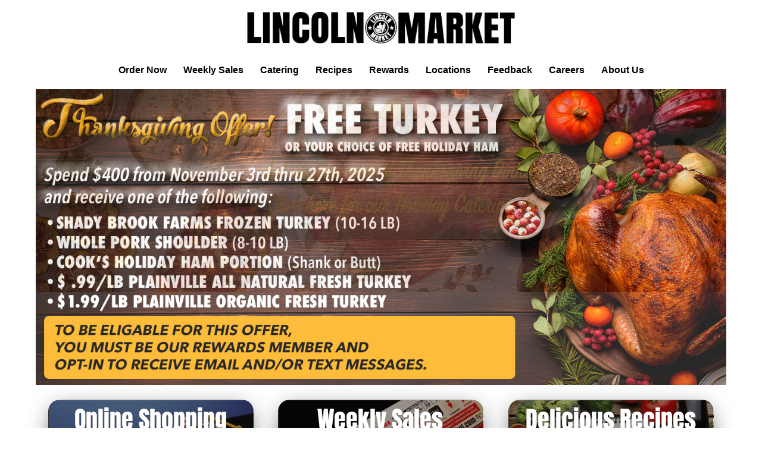

--- FILE ---
content_type: text/html; charset=UTF-8
request_url: https://www.lincolnmarket.com/
body_size: 12871
content:
<!DOCTYPE html>
<!--[if IE 7]>
<html class="ie ie7" lang="en-US">
<![endif]-->
<!--[if IE 8]>
<html class="ie ie8" lang="en-US">
<![endif]-->
<!--[if !(IE 7) & !(IE 8)]><!-->
<html lang="en-US">
<!--<![endif]-->
    <head>
        <meta charset="UTF-8" />
                <!-- Google tag (gtag.js) -->
<script async src="https://www.googletagmanager.com/gtag/js?id=G-R9MWE3JMEV"></script>
<script>
    window.dataLayer = window.dataLayer || [];
    function gtag() {
        dataLayer.push(arguments);
    }
    gtag('js', new Date());

    gtag('config', 'G-R9MWE3JMEV', { 'groups': 'default,aggregate' });
            gtag('config', 'G-BVS2S4YPL7', { 'groups': 'default,web' });
            </script>
<!-- End Google tag (gtag.js) -->        <!-- Standard META -->
                    <meta name="viewport" content="width=device-width, initial-scale=1" />
                        <meta name="description" content="Welcome to Lincoln Market. Proudly Serving Prospect Lefferts Gardens, Bed-Stuyvesant, Crown Heights, 
Harlem and Astoria neighborhoods of New York City. Thank you for shopping local.
" />
                <title>Lincoln Market | Thank You for Shopping Local</title>
                <link rel="profile" href="https://gmpg.org/xfn/11" />

        
        
<script type='text/javascript'>
  var googletag = googletag || {};
  googletag.cmd = googletag.cmd || [];
  (function() {
    var gads = document.createElement('script');
    gads.async = true;
    gads.type = 'text/javascript';
    gads.class = 'optanon-category-C0004';
    var useSSL = 'https:' == document.location.protocol;
    gads.src = (useSSL ? 'https:' : 'http:') +
      '//securepubads.g.doubleclick.net/tag/js/gpt.js';
    var node = document.getElementsByTagName('script')[0];
    node.parentNode.insertBefore(gads, node);
  })();
</script>

<script type='text/javascript'>
    googletag.cmd.push(function() {
        var mapping1 = googletag.sizeMapping().
            //addSize([0, 0], [300, 250]).
            addSize([0, 0], [300, 100]).
            addSize([825, 90], [728, 90]).
            
            build();
        
        /*var mapping2 = googletag.sizeMapping().
            addSize([0, 0], []).
            addSize([1078, 90], [160, 600]).
            build();*/

        var mapping3 = googletag.sizeMapping().
            addSize([0, 0], [300, 250]).
            addSize([825, 90], [728, 90]).
            
//            
            build();

        var mapping4 = googletag.sizeMapping().
            addSize([0, 0], [300, 250]).
            addSize([825, 90], [728, 90]).
            addSize([1050, 185], [1016, 185]).
//            
            build();
            
        googletag.defineSlot('/160266621/lincoln-market', [[300, 100], [728, 90]], 'div-gpt-ad-leaderboard-1').
            defineSizeMapping(mapping1).
            setTargeting("page", "weeklyad").
            addService(googletag.pubads());
                                    
        /*googletag.defineSlot('/160266621/lincoln-market', [[160, 600]], 'div-gpt-ad-skyscraper-1').
            defineSizeMapping(mapping2).
            addService(googletag.pubads());
        */    
        googletag.defineSlot('/160266621/lincoln-market', [[300, 250], [728, 90]], 'div-gpt-ad-footer-1').
            defineSizeMapping(mapping3).
            setTargeting("page", "weeklyad").
            addService(googletag.pubads());

        googletag.defineSlot('/160266621/lincoln-market', [[300, 250], [728, 90], [1016, 185]], 'div-gpt-ad-homepage').
            defineSizeMapping(mapping4).
            setTargeting("page", "home").
            addService(googletag.pubads());
            
        googletag.enableServices();        
    });
</script>



<script type="text/javascript">
	var template_dir = '/wp-content/themes/shoptocook-responsive-lincoln-market/';
	var $jq;

	function addLoadEvent(func) {var oldonload = window.onload; if (typeof window.onload != 'function') {window.onload = func;} else {window.onload = function() {if (oldonload) {oldonload();} func();}}}

    addLoadEvent(function() {$jq = jQuery.noConflict();});
</script>



        <!-- Facebook META -->
        <meta property="og:site_name" content="Lincoln Market" /><meta property="og:url" content="https://www.lincolnmarket.com/" /><meta property="og:title" content="Lincoln Market | Thank You for Shopping Local" /><meta property="og:image" content="https://www.lincolnmarket.com/wp-content/themes/shoptocook-responsive-lincoln-market-2/images/facebook-logo.png" /><meta property="og:description" content="Welcome to Lincoln Market. Proudly Serving Prospect Lefferts Gardens, Bed-Stuyvesant, Crown Heights, 
Harlem and Astoria neighborhoods of New York City. Thank you for shopping local.
" /><meta property="og:type" content="website" />
        <!--[if lt IE 9]>
        <script src="https://www.lincolnmarket.com/wp-content/themes/shoptocook-responsive/js/html5.js"></script>
        <![endif]-->
        <script>
            document.documentElement.className =
                    document.documentElement.className.replace("no-js", "js");
        </script>
        <meta name='robots' content='max-image-preview:large' />
	<style>img:is([sizes="auto" i], [sizes^="auto," i]) { contain-intrinsic-size: 3000px 1500px }</style>
	<link rel='dns-prefetch' href='//kit.fontawesome.com' />
<link rel='dns-prefetch' href='//fonts.googleapis.com' />
<link rel='dns-prefetch' href='//use.typekit.net' />
<link rel="alternate" type="application/rss+xml" title="Lincoln Market &raquo; Feed" href="https://www.lincolnmarket.com/feed/" />
<link rel="alternate" type="application/rss+xml" title="Lincoln Market &raquo; Comments Feed" href="https://www.lincolnmarket.com/comments/feed/" />
<script>
window._wpemojiSettings = {"baseUrl":"https:\/\/s.w.org\/images\/core\/emoji\/16.0.1\/72x72\/","ext":".png","svgUrl":"https:\/\/s.w.org\/images\/core\/emoji\/16.0.1\/svg\/","svgExt":".svg","source":{"concatemoji":"https:\/\/www.lincolnmarket.com\/wp-includes\/js\/wp-emoji-release.min.js?ver=6.8.3"}};
/*! This file is auto-generated */
!function(s,n){var o,i,e;function c(e){try{var t={supportTests:e,timestamp:(new Date).valueOf()};sessionStorage.setItem(o,JSON.stringify(t))}catch(e){}}function p(e,t,n){e.clearRect(0,0,e.canvas.width,e.canvas.height),e.fillText(t,0,0);var t=new Uint32Array(e.getImageData(0,0,e.canvas.width,e.canvas.height).data),a=(e.clearRect(0,0,e.canvas.width,e.canvas.height),e.fillText(n,0,0),new Uint32Array(e.getImageData(0,0,e.canvas.width,e.canvas.height).data));return t.every(function(e,t){return e===a[t]})}function u(e,t){e.clearRect(0,0,e.canvas.width,e.canvas.height),e.fillText(t,0,0);for(var n=e.getImageData(16,16,1,1),a=0;a<n.data.length;a++)if(0!==n.data[a])return!1;return!0}function f(e,t,n,a){switch(t){case"flag":return n(e,"\ud83c\udff3\ufe0f\u200d\u26a7\ufe0f","\ud83c\udff3\ufe0f\u200b\u26a7\ufe0f")?!1:!n(e,"\ud83c\udde8\ud83c\uddf6","\ud83c\udde8\u200b\ud83c\uddf6")&&!n(e,"\ud83c\udff4\udb40\udc67\udb40\udc62\udb40\udc65\udb40\udc6e\udb40\udc67\udb40\udc7f","\ud83c\udff4\u200b\udb40\udc67\u200b\udb40\udc62\u200b\udb40\udc65\u200b\udb40\udc6e\u200b\udb40\udc67\u200b\udb40\udc7f");case"emoji":return!a(e,"\ud83e\udedf")}return!1}function g(e,t,n,a){var r="undefined"!=typeof WorkerGlobalScope&&self instanceof WorkerGlobalScope?new OffscreenCanvas(300,150):s.createElement("canvas"),o=r.getContext("2d",{willReadFrequently:!0}),i=(o.textBaseline="top",o.font="600 32px Arial",{});return e.forEach(function(e){i[e]=t(o,e,n,a)}),i}function t(e){var t=s.createElement("script");t.src=e,t.defer=!0,s.head.appendChild(t)}"undefined"!=typeof Promise&&(o="wpEmojiSettingsSupports",i=["flag","emoji"],n.supports={everything:!0,everythingExceptFlag:!0},e=new Promise(function(e){s.addEventListener("DOMContentLoaded",e,{once:!0})}),new Promise(function(t){var n=function(){try{var e=JSON.parse(sessionStorage.getItem(o));if("object"==typeof e&&"number"==typeof e.timestamp&&(new Date).valueOf()<e.timestamp+604800&&"object"==typeof e.supportTests)return e.supportTests}catch(e){}return null}();if(!n){if("undefined"!=typeof Worker&&"undefined"!=typeof OffscreenCanvas&&"undefined"!=typeof URL&&URL.createObjectURL&&"undefined"!=typeof Blob)try{var e="postMessage("+g.toString()+"("+[JSON.stringify(i),f.toString(),p.toString(),u.toString()].join(",")+"));",a=new Blob([e],{type:"text/javascript"}),r=new Worker(URL.createObjectURL(a),{name:"wpTestEmojiSupports"});return void(r.onmessage=function(e){c(n=e.data),r.terminate(),t(n)})}catch(e){}c(n=g(i,f,p,u))}t(n)}).then(function(e){for(var t in e)n.supports[t]=e[t],n.supports.everything=n.supports.everything&&n.supports[t],"flag"!==t&&(n.supports.everythingExceptFlag=n.supports.everythingExceptFlag&&n.supports[t]);n.supports.everythingExceptFlag=n.supports.everythingExceptFlag&&!n.supports.flag,n.DOMReady=!1,n.readyCallback=function(){n.DOMReady=!0}}).then(function(){return e}).then(function(){var e;n.supports.everything||(n.readyCallback(),(e=n.source||{}).concatemoji?t(e.concatemoji):e.wpemoji&&e.twemoji&&(t(e.twemoji),t(e.wpemoji)))}))}((window,document),window._wpemojiSettings);
</script>
<link rel='stylesheet' id='style.mangific-popup-css' href='https://www.lincolnmarket.com/stc/plugins/magnific-popup/magnific-popup.css?ver=6.8.3' media='all' />
<link rel='stylesheet' id='style.stc-popup-css' href='https://www.lincolnmarket.com/stc/plugins/magnific-popup/stc-popup.css?ver=6.8.3' media='all' />
<link rel='stylesheet' id='stc-open-sans-css' href='//fonts.googleapis.com/css?family=Open+Sans&#038;ver=6.8.3' media='all' />
<link rel='stylesheet' id='expound-genericons-css' href='https://www.lincolnmarket.com/wp-content/themes/shoptocook-responsive/css/genericons.css?ver=20140127' media='all' />
<link rel='stylesheet' id='reset-base-css' href='https://www.lincolnmarket.com/wp-content/themes/shoptocook-responsive/css/reset.css?ver=1753088359' media='all' />
<link rel='stylesheet' id='expound-base-css' href='https://www.lincolnmarket.com/wp-content/themes/shoptocook-responsive/css/expound.css?ver=1732016637' media='all' />
<link rel='stylesheet' id='shoptocook-responsive-style-css' href='https://www.lincolnmarket.com/wp-content/themes/shoptocook-responsive/style.css?ver=1722537227' media='all' />
<style id='wp-emoji-styles-inline-css'>

	img.wp-smiley, img.emoji {
		display: inline !important;
		border: none !important;
		box-shadow: none !important;
		height: 1em !important;
		width: 1em !important;
		margin: 0 0.07em !important;
		vertical-align: -0.1em !important;
		background: none !important;
		padding: 0 !important;
	}
</style>
<link rel='stylesheet' id='wp-block-library-css' href='https://www.lincolnmarket.com/wp-includes/css/dist/block-library/style.min.css?ver=6.8.3' media='all' />
<style id='classic-theme-styles-inline-css'>
/*! This file is auto-generated */
.wp-block-button__link{color:#fff;background-color:#32373c;border-radius:9999px;box-shadow:none;text-decoration:none;padding:calc(.667em + 2px) calc(1.333em + 2px);font-size:1.125em}.wp-block-file__button{background:#32373c;color:#fff;text-decoration:none}
</style>
<link rel='stylesheet' id='wp-components-css' href='https://www.lincolnmarket.com/wp-includes/css/dist/components/style.min.css?ver=6.8.3' media='all' />
<link rel='stylesheet' id='wp-preferences-css' href='https://www.lincolnmarket.com/wp-includes/css/dist/preferences/style.min.css?ver=6.8.3' media='all' />
<link rel='stylesheet' id='wp-block-editor-css' href='https://www.lincolnmarket.com/wp-includes/css/dist/block-editor/style.min.css?ver=6.8.3' media='all' />
<link rel='stylesheet' id='popup-maker-block-library-style-css' href='https://www.lincolnmarket.com/wp-content/plugins/popup-maker/dist/packages/block-library-style.css?ver=dbea705cfafe089d65f1' media='all' />
<style id='global-styles-inline-css'>
:root{--wp--preset--aspect-ratio--square: 1;--wp--preset--aspect-ratio--4-3: 4/3;--wp--preset--aspect-ratio--3-4: 3/4;--wp--preset--aspect-ratio--3-2: 3/2;--wp--preset--aspect-ratio--2-3: 2/3;--wp--preset--aspect-ratio--16-9: 16/9;--wp--preset--aspect-ratio--9-16: 9/16;--wp--preset--color--black: #000000;--wp--preset--color--cyan-bluish-gray: #abb8c3;--wp--preset--color--white: #ffffff;--wp--preset--color--pale-pink: #f78da7;--wp--preset--color--vivid-red: #cf2e2e;--wp--preset--color--luminous-vivid-orange: #ff6900;--wp--preset--color--luminous-vivid-amber: #fcb900;--wp--preset--color--light-green-cyan: #7bdcb5;--wp--preset--color--vivid-green-cyan: #00d084;--wp--preset--color--pale-cyan-blue: #8ed1fc;--wp--preset--color--vivid-cyan-blue: #0693e3;--wp--preset--color--vivid-purple: #9b51e0;--wp--preset--gradient--vivid-cyan-blue-to-vivid-purple: linear-gradient(135deg,rgba(6,147,227,1) 0%,rgb(155,81,224) 100%);--wp--preset--gradient--light-green-cyan-to-vivid-green-cyan: linear-gradient(135deg,rgb(122,220,180) 0%,rgb(0,208,130) 100%);--wp--preset--gradient--luminous-vivid-amber-to-luminous-vivid-orange: linear-gradient(135deg,rgba(252,185,0,1) 0%,rgba(255,105,0,1) 100%);--wp--preset--gradient--luminous-vivid-orange-to-vivid-red: linear-gradient(135deg,rgba(255,105,0,1) 0%,rgb(207,46,46) 100%);--wp--preset--gradient--very-light-gray-to-cyan-bluish-gray: linear-gradient(135deg,rgb(238,238,238) 0%,rgb(169,184,195) 100%);--wp--preset--gradient--cool-to-warm-spectrum: linear-gradient(135deg,rgb(74,234,220) 0%,rgb(151,120,209) 20%,rgb(207,42,186) 40%,rgb(238,44,130) 60%,rgb(251,105,98) 80%,rgb(254,248,76) 100%);--wp--preset--gradient--blush-light-purple: linear-gradient(135deg,rgb(255,206,236) 0%,rgb(152,150,240) 100%);--wp--preset--gradient--blush-bordeaux: linear-gradient(135deg,rgb(254,205,165) 0%,rgb(254,45,45) 50%,rgb(107,0,62) 100%);--wp--preset--gradient--luminous-dusk: linear-gradient(135deg,rgb(255,203,112) 0%,rgb(199,81,192) 50%,rgb(65,88,208) 100%);--wp--preset--gradient--pale-ocean: linear-gradient(135deg,rgb(255,245,203) 0%,rgb(182,227,212) 50%,rgb(51,167,181) 100%);--wp--preset--gradient--electric-grass: linear-gradient(135deg,rgb(202,248,128) 0%,rgb(113,206,126) 100%);--wp--preset--gradient--midnight: linear-gradient(135deg,rgb(2,3,129) 0%,rgb(40,116,252) 100%);--wp--preset--font-size--small: 13px;--wp--preset--font-size--medium: 20px;--wp--preset--font-size--large: 36px;--wp--preset--font-size--x-large: 42px;--wp--preset--spacing--20: 0.44rem;--wp--preset--spacing--30: 0.67rem;--wp--preset--spacing--40: 1rem;--wp--preset--spacing--50: 1.5rem;--wp--preset--spacing--60: 2.25rem;--wp--preset--spacing--70: 3.38rem;--wp--preset--spacing--80: 5.06rem;--wp--preset--shadow--natural: 6px 6px 9px rgba(0, 0, 0, 0.2);--wp--preset--shadow--deep: 12px 12px 50px rgba(0, 0, 0, 0.4);--wp--preset--shadow--sharp: 6px 6px 0px rgba(0, 0, 0, 0.2);--wp--preset--shadow--outlined: 6px 6px 0px -3px rgba(255, 255, 255, 1), 6px 6px rgba(0, 0, 0, 1);--wp--preset--shadow--crisp: 6px 6px 0px rgba(0, 0, 0, 1);}:where(.is-layout-flex){gap: 0.5em;}:where(.is-layout-grid){gap: 0.5em;}body .is-layout-flex{display: flex;}.is-layout-flex{flex-wrap: wrap;align-items: center;}.is-layout-flex > :is(*, div){margin: 0;}body .is-layout-grid{display: grid;}.is-layout-grid > :is(*, div){margin: 0;}:where(.wp-block-columns.is-layout-flex){gap: 2em;}:where(.wp-block-columns.is-layout-grid){gap: 2em;}:where(.wp-block-post-template.is-layout-flex){gap: 1.25em;}:where(.wp-block-post-template.is-layout-grid){gap: 1.25em;}.has-black-color{color: var(--wp--preset--color--black) !important;}.has-cyan-bluish-gray-color{color: var(--wp--preset--color--cyan-bluish-gray) !important;}.has-white-color{color: var(--wp--preset--color--white) !important;}.has-pale-pink-color{color: var(--wp--preset--color--pale-pink) !important;}.has-vivid-red-color{color: var(--wp--preset--color--vivid-red) !important;}.has-luminous-vivid-orange-color{color: var(--wp--preset--color--luminous-vivid-orange) !important;}.has-luminous-vivid-amber-color{color: var(--wp--preset--color--luminous-vivid-amber) !important;}.has-light-green-cyan-color{color: var(--wp--preset--color--light-green-cyan) !important;}.has-vivid-green-cyan-color{color: var(--wp--preset--color--vivid-green-cyan) !important;}.has-pale-cyan-blue-color{color: var(--wp--preset--color--pale-cyan-blue) !important;}.has-vivid-cyan-blue-color{color: var(--wp--preset--color--vivid-cyan-blue) !important;}.has-vivid-purple-color{color: var(--wp--preset--color--vivid-purple) !important;}.has-black-background-color{background-color: var(--wp--preset--color--black) !important;}.has-cyan-bluish-gray-background-color{background-color: var(--wp--preset--color--cyan-bluish-gray) !important;}.has-white-background-color{background-color: var(--wp--preset--color--white) !important;}.has-pale-pink-background-color{background-color: var(--wp--preset--color--pale-pink) !important;}.has-vivid-red-background-color{background-color: var(--wp--preset--color--vivid-red) !important;}.has-luminous-vivid-orange-background-color{background-color: var(--wp--preset--color--luminous-vivid-orange) !important;}.has-luminous-vivid-amber-background-color{background-color: var(--wp--preset--color--luminous-vivid-amber) !important;}.has-light-green-cyan-background-color{background-color: var(--wp--preset--color--light-green-cyan) !important;}.has-vivid-green-cyan-background-color{background-color: var(--wp--preset--color--vivid-green-cyan) !important;}.has-pale-cyan-blue-background-color{background-color: var(--wp--preset--color--pale-cyan-blue) !important;}.has-vivid-cyan-blue-background-color{background-color: var(--wp--preset--color--vivid-cyan-blue) !important;}.has-vivid-purple-background-color{background-color: var(--wp--preset--color--vivid-purple) !important;}.has-black-border-color{border-color: var(--wp--preset--color--black) !important;}.has-cyan-bluish-gray-border-color{border-color: var(--wp--preset--color--cyan-bluish-gray) !important;}.has-white-border-color{border-color: var(--wp--preset--color--white) !important;}.has-pale-pink-border-color{border-color: var(--wp--preset--color--pale-pink) !important;}.has-vivid-red-border-color{border-color: var(--wp--preset--color--vivid-red) !important;}.has-luminous-vivid-orange-border-color{border-color: var(--wp--preset--color--luminous-vivid-orange) !important;}.has-luminous-vivid-amber-border-color{border-color: var(--wp--preset--color--luminous-vivid-amber) !important;}.has-light-green-cyan-border-color{border-color: var(--wp--preset--color--light-green-cyan) !important;}.has-vivid-green-cyan-border-color{border-color: var(--wp--preset--color--vivid-green-cyan) !important;}.has-pale-cyan-blue-border-color{border-color: var(--wp--preset--color--pale-cyan-blue) !important;}.has-vivid-cyan-blue-border-color{border-color: var(--wp--preset--color--vivid-cyan-blue) !important;}.has-vivid-purple-border-color{border-color: var(--wp--preset--color--vivid-purple) !important;}.has-vivid-cyan-blue-to-vivid-purple-gradient-background{background: var(--wp--preset--gradient--vivid-cyan-blue-to-vivid-purple) !important;}.has-light-green-cyan-to-vivid-green-cyan-gradient-background{background: var(--wp--preset--gradient--light-green-cyan-to-vivid-green-cyan) !important;}.has-luminous-vivid-amber-to-luminous-vivid-orange-gradient-background{background: var(--wp--preset--gradient--luminous-vivid-amber-to-luminous-vivid-orange) !important;}.has-luminous-vivid-orange-to-vivid-red-gradient-background{background: var(--wp--preset--gradient--luminous-vivid-orange-to-vivid-red) !important;}.has-very-light-gray-to-cyan-bluish-gray-gradient-background{background: var(--wp--preset--gradient--very-light-gray-to-cyan-bluish-gray) !important;}.has-cool-to-warm-spectrum-gradient-background{background: var(--wp--preset--gradient--cool-to-warm-spectrum) !important;}.has-blush-light-purple-gradient-background{background: var(--wp--preset--gradient--blush-light-purple) !important;}.has-blush-bordeaux-gradient-background{background: var(--wp--preset--gradient--blush-bordeaux) !important;}.has-luminous-dusk-gradient-background{background: var(--wp--preset--gradient--luminous-dusk) !important;}.has-pale-ocean-gradient-background{background: var(--wp--preset--gradient--pale-ocean) !important;}.has-electric-grass-gradient-background{background: var(--wp--preset--gradient--electric-grass) !important;}.has-midnight-gradient-background{background: var(--wp--preset--gradient--midnight) !important;}.has-small-font-size{font-size: var(--wp--preset--font-size--small) !important;}.has-medium-font-size{font-size: var(--wp--preset--font-size--medium) !important;}.has-large-font-size{font-size: var(--wp--preset--font-size--large) !important;}.has-x-large-font-size{font-size: var(--wp--preset--font-size--x-large) !important;}
:where(.wp-block-post-template.is-layout-flex){gap: 1.25em;}:where(.wp-block-post-template.is-layout-grid){gap: 1.25em;}
:where(.wp-block-columns.is-layout-flex){gap: 2em;}:where(.wp-block-columns.is-layout-grid){gap: 2em;}
:root :where(.wp-block-pullquote){font-size: 1.5em;line-height: 1.6;}
</style>
<link rel='stylesheet' id='expound-style-css' href='https://www.lincolnmarket.com/wp-content/themes/shoptocook-responsive-lincoln-market-2/style.css?ver=1722021331' media='all' />
<style id='expound-style-inline-css'>

    .navigation-main .nav-menu li:hover > a, .menu-item-focused > a, nav.navigation-main li.current-menu-parent > a, nav.navigation-main li.current-menu-item > a {
        color: #f0b116 !important;
    }
    ul.nav-secondary a, .navigation-main.toggled a {
        color: #000000 !important;
    }
</style>
<link rel='stylesheet' id='arvo-font-css' href='https://fonts.googleapis.com/css2?family=Arvo&#038;family=Anton&#038;family=Oswald:wght@400;700&#038;display=swap' media='all' />
<link rel='stylesheet' id='adelle-sans-css' href='https://use.typekit.net/njv4xpi.css' media='all' />
<link rel='stylesheet' id='cyclone-template-style-dark-css' href='https://www.lincolnmarket.com/wp-content/plugins/cyclone-slider-2/templates/dark/style.css?ver=2.10.2' media='all' />
<link rel='stylesheet' id='cyclone-template-style-default-css' href='https://www.lincolnmarket.com/wp-content/plugins/cyclone-slider-2/templates/default/style.css?ver=2.10.2' media='all' />
<link rel='stylesheet' id='cyclone-template-style-standard-css' href='https://www.lincolnmarket.com/wp-content/plugins/cyclone-slider-2/templates/standard/style.css?ver=2.10.2' media='all' />
<link rel='stylesheet' id='cyclone-template-style-thumbnails-css' href='https://www.lincolnmarket.com/wp-content/plugins/cyclone-slider-2/templates/thumbnails/style.css?ver=2.10.2' media='all' />
<link rel='stylesheet' id='cyclone-template-style-dark-three-slide-css' href='https://www.lincolnmarket.com/wp-content/cycloneslider/dark-three-slide/style.css?ver=2.10.2' media='all' />
<script src="https://www.lincolnmarket.com/wp-includes/js/jquery/jquery.min.js?ver=3.7.1" id="jquery-core-js"></script>
<script src="https://www.lincolnmarket.com/wp-includes/js/jquery/jquery-migrate.min.js?ver=3.4.1" id="jquery-migrate-js"></script>
<script src="https://www.lincolnmarket.com/stc/dfp/scripts-head.js?ver=1723053814" id="script.dfp-stc-js"></script>
<script src="https://www.lincolnmarket.com/stc/plugins/history-1.8.0/jquery.history.js?ver=6.8.3" id="jquery.history-js"></script>
<script src="https://www.lincolnmarket.com/stc/plugins/magnific-popup/jquery.magnific-popup.min.js?ver=6.8.3" id="jquery.mangific-popup-js"></script>
<script src="https://www.lincolnmarket.com/stc/includes/account.js?ver=6.8.3" id="script.account-js"></script>
<script src="https://www.lincolnmarket.com/stc/plugins/stc/stc.js?v=1.0.3&amp;ver=6.8.3" id="script.stc-js"></script>
<script src="https://kit.fontawesome.com/0211c27fcf.js?ver=6.8.3" id="font-awesome-js"></script>
<link rel="https://api.w.org/" href="https://www.lincolnmarket.com/wp-json/" /><link rel="alternate" title="JSON" type="application/json" href="https://www.lincolnmarket.com/wp-json/wp/v2/pages/11" /><link rel="EditURI" type="application/rsd+xml" title="RSD" href="https://www.lincolnmarket.com/xmlrpc.php?rsd" />
<meta name="generator" content="WordPress 6.8.3" />
<link rel="canonical" href="https://www.lincolnmarket.com/" />
<link rel="alternate" title="oEmbed (JSON)" type="application/json+oembed" href="https://www.lincolnmarket.com/wp-json/oembed/1.0/embed?url=https%3A%2F%2Fwww.lincolnmarket.com%2F" />
<link rel="alternate" title="oEmbed (XML)" type="text/xml+oembed" href="https://www.lincolnmarket.com/wp-json/oembed/1.0/embed?url=https%3A%2F%2Fwww.lincolnmarket.com%2F&#038;format=xml" />
<link rel="stylesheet" href="https://www.lincolnmarket.com/wp-content/themes/shoptocook-responsive-lincoln-market-2/layout/layout.css?v=1709039523"><style>.color-menu-primary, .menu-main-color { background-color: #ffffff; } .color-menu-secondary { background-color: #ffffff; } .color-header-bg { background-color: #ffffff; } .color-footer-bg { background-color: #000000; } .color-aux-bg-1 { background-color: #ffffff; } .navigation-main, .navigation-main li { background-color: #ffffff; }.navigation-main .sub-menu li, .navigation-main .children li { background-color: #ffffff; border-bottom: 1px solid #000000; } .navigation-main .nav-menu a, .navigation-main .menu-toggle { color: #000000; } .navigation-main .nav-menu .current-menu-item, .navigation-main .nav-menu .current-menu-parent, .navigation-main .nav-menu .current-menu-ancestor { background-color: #ffffff; } .navigation-main .nav-menu .current-menu-item a:after, .navigation-main .nav-menu .current-menu-parent a:after, .navigation-main .nav-menu .current-menu-ancestor a:after { border-top-color: #ffffff; } .navigation-main .nav-menu li:hover, .menu-item-focused { background-color: #ffffff !important; } .navigation-main .nav-menu .current-menu-item:hover a:after, .navigation-main .nav-menu .current-menu-parent:hover a:after, .navigation-main .nav-menu .current-menu-ancestor:hover a:after { border-top-color: #ffffff; } .navigation-main .menu-toggle:focus, .navigation-main a:focus { outline: 3px solid #f0b116; } @media screen and (max-width: 600px) { .navigation-main.toggled .nav-menu li.current-menu-item, .navigation-main.toggled .nav-menu li.current-menu-parent, .navigation-main.toggled .nav-menu li.current-menu-ancestor { background-color: #ffffff; } .navigation-main.toggled .nav-menu > li { background-color: #ffffff; } }.navigation-main .nav-menu > li > a { padding-right: 14px; } .navigation-main .nav-menu  a { padding-left: 14px; }.navigation-main .nav-menu li:hover > a, .menu-item-focused > a, .navigation-main .menu-item-has-children.menu-item-focused > a { color: #f0b116; } </style><style>.recentcomments a{display:inline !important;padding:0 !important;margin:0 !important;}</style>	<style>
	        .site-title a,
        .site-title a:hover,
        .site-description {
			color: #3a3a3a;
        }
		</style>
	<style id="custom-background-css">
body.custom-background { background-color: #ffffff; }
</style>
	<link rel="icon" href="https://www.lincolnmarket.com/wp-content/uploads/sites/323/2022/12/cropped-favicon-32x32.png" sizes="32x32" />
<link rel="icon" href="https://www.lincolnmarket.com/wp-content/uploads/sites/323/2022/12/cropped-favicon-192x192.png" sizes="192x192" />
<link rel="apple-touch-icon" href="https://www.lincolnmarket.com/wp-content/uploads/sites/323/2022/12/cropped-favicon-180x180.png" />
<meta name="msapplication-TileImage" content="https://www.lincolnmarket.com/wp-content/uploads/sites/323/2022/12/cropped-favicon-270x270.png" />
    </head>
<body class="home wp-singular page-template page-template-page-templates page-template-home page-template-page-templateshome-php page page-id-11 custom-background wp-theme-shoptocook-responsive wp-child-theme-shoptocook-responsive-lincoln-market-2 dwpb-cover-page">
            <div class="hfeed site">
        <div class="header-wrapper">
    <div class="top-banner color-aux-bg-1">

    </div>
    <header id="masthead" class="site-header" role="banner">
        <div class="color-header-bg">
                        <div class="responsive relative">
                            </div>
        </div>
        <div class="header-logo" style="display:flex;max-width: 100%;width:100%;float:none;justify-content:center;padding: 0 15px 15px 15px;">
            <a href="https://www.lincolnmarket.com/" rel="home">
                <img class="site-branding" alt="Company Logo" src="https://www.lincolnmarket.com/wp-content/uploads/sites/323/2024/02/incoln-market-sized.png" title="Lincoln Market" style="max-width:450px;width:100%;" />
            </a>
        </div>
        <nav id="site-navigation" class="navigation-main" role="navigation">
            <div class="site-shift">
                <div class="responsive nav-content">
                    <a class="skip-link screen-reader-text" href="#content">Skip to content</a>
                    <a class="menu-toggle">Menu <i class="fas fa-bars"></i></a>
                    <div class="nav-primary-container"><ul id="menu-main-menu-2" class="menu nav-primary"><li id="menu-item-1722" class="menu-item menu-item-type-custom menu-item-object-custom menu-item-1722"><a target="_blank" href="https://shop.lincolnmarket.com/">Order Now</a></li>
<li id="menu-item-547" class="menu-item menu-item-type-post_type menu-item-object-page menu-item-547"><a href="https://www.lincolnmarket.com/weeklysales/">Weekly Sales</a></li>
<li id="menu-item-1646" class="menu-item menu-item-type-custom menu-item-object-custom menu-item-has-children menu-item-1646"><a target="_blank" href="http://catering.lincolnmarket.com">Catering</a>
<ul class="sub-menu">
	<li id="menu-item-1648" class="menu-item menu-item-type-custom menu-item-object-custom menu-item-1648"><a target="_blank" href="/wp-content/uploads/sites/323/2025/09/NEW-REGULAR-CATERING-MENU.pdf">View PDF</a></li>
	<li id="menu-item-1655" class="menu-item menu-item-type-custom menu-item-object-custom menu-item-1655"><a target="_blank" href="https://catering.lincolnmarket.com/">Place Order Now</a></li>
</ul>
</li>
<li id="menu-item-549" class="menu-item menu-item-type-post_type menu-item-object-page menu-item-has-children menu-item-549"><a href="https://www.lincolnmarket.com/recipes/">Recipes</a>
<ul class="sub-menu">
	<li id="menu-item-597" class="menu-item menu-item-type-post_type menu-item-object-page menu-item-597"><a href="https://www.lincolnmarket.com/recipes/">Print Recipes</a></li>
	<li id="menu-item-596" class="menu-item menu-item-type-post_type menu-item-object-page menu-item-596"><a href="https://www.lincolnmarket.com/recipe-videos/">Watch Recipes</a></li>
</ul>
</li>
<li id="menu-item-845" class="menu-item menu-item-type-custom menu-item-object-custom menu-item-845"><a href="/digital-coupons/">Rewards</a></li>
<li id="menu-item-1325" class="menu-item menu-item-type-post_type menu-item-object-page menu-item-has-children menu-item-1325"><a href="https://www.lincolnmarket.com/locations/">Locations</a>
<ul class="sub-menu">
	<li id="menu-item-1594" class="menu-item menu-item-type-post_type menu-item-object-page menu-item-1594"><a href="https://www.lincolnmarket.com/210-clarkson-ave/">210 Clarkson Ave</a></li>
	<li id="menu-item-1314" class="menu-item menu-item-type-post_type menu-item-object-page menu-item-1314"><a href="https://www.lincolnmarket.com/1133-manhattan-ave/">1133 Manhattan Ave</a></li>
	<li id="menu-item-1313" class="menu-item menu-item-type-post_type menu-item-object-page menu-item-1313"><a href="https://www.lincolnmarket.com/1134-fulton-st/">1134 Fulton Street</a></li>
	<li id="menu-item-1315" class="menu-item menu-item-type-post_type menu-item-object-page menu-item-1315"><a href="https://www.lincolnmarket.com/633-marcy-ave/">633 Marcy Ave</a></li>
	<li id="menu-item-1317" class="menu-item menu-item-type-post_type menu-item-object-page menu-item-1317"><a href="https://www.lincolnmarket.com/33-lincoln-rd/">33 Lincoln Rd</a></li>
	<li id="menu-item-1316" class="menu-item menu-item-type-post_type menu-item-object-page menu-item-1316"><a href="https://www.lincolnmarket.com/233-st-nicholas-ave/">233 St Nicholas Ave</a></li>
	<li id="menu-item-1312" class="menu-item menu-item-type-post_type menu-item-object-page menu-item-1312"><a href="https://www.lincolnmarket.com/21-21-31st-street/">21-27 31st ST</a></li>
	<li id="menu-item-1491" class="menu-item menu-item-type-post_type menu-item-object-page menu-item-1491"><a href="https://www.lincolnmarket.com/501-6th-avenue/">501 6th Avenue </a></li>
</ul>
</li>
<li id="menu-item-551" class="menu-item menu-item-type-post_type menu-item-object-page menu-item-has-children menu-item-551"><a href="https://www.lincolnmarket.com/feedback/">Feedback</a>
<ul class="sub-menu">
	<li id="menu-item-552" class="menu-item menu-item-type-post_type menu-item-object-page menu-item-552"><a href="https://www.lincolnmarket.com/feedback/">Customer Feedback</a></li>
	<li id="menu-item-553" class="menu-item menu-item-type-post_type menu-item-object-page menu-item-553"><a href="https://www.lincolnmarket.com/productrequest/">Product Request</a></li>
</ul>
</li>
<li id="menu-item-554" class="menu-item menu-item-type-post_type menu-item-object-page menu-item-554"><a href="https://www.lincolnmarket.com/careers/">Careers</a></li>
<li id="menu-item-1249" class="menu-item menu-item-type-post_type menu-item-object-page menu-item-1249"><a href="https://www.lincolnmarket.com/aboutus/">About Us</a></li>
</ul></div>                                    </div>
            </div><!-- .site-shift -->
        </nav><!-- #site-navigation -->
    </header><!-- #masthead -->
</div><!-- .header-wrapper -->

<div class="main-wrapper">
        <div id="content" class="site-shift">
        <div id="main" class="site-main responsive">
            
<style>
    .site-main{
        padding-top: 0px;
    }

    .main-wrapper{
        background-position: left bottom;
    }

    .banner-container {
        margin: 0 auto;
        max-width: 1800px;
    }

    .boxes{
        position: relative;
        top: -25px;
        z-index: 999;
    }

    .boxes .row{
        display: flex;
        flex-wrap: wrap;
        justify-content: space-around;
        align-items: center;
    }

    .boxes .box{
        margin: 20px;
    }

    .boxes .box > img{
        border-radius: 20px;
        overflow: hidden;
        box-shadow: 0px 10px 40px -10px rgba(0,0,0,0.8);
        background-color: #959595;
        transition: all .5s;
    }

    .boxes .box > img:hover{
        transform: scale(1.05);
        box-shadow: 0px 20px 40px -10px rgba(0,0,0,1);
    }

    .specials{
        padding-top: 50px;
        margin-bottom: 50px;
        padding-bottom: 50px;
    }

    .specials-content{
        display: flex;
        justify-content: center;
        align-items: flex-start;
        width: 100%;
        overflow: hidden;
    }

    .stc-specials-slider-button{
        align-self: center;
        cursor: pointer;
    }

    .specials-list{
        flex: 1;
        display: flex;
        overflow-x: hidden;
    }

    .specials-list .specials-empty{
        text-align: center;
        font-size: 26px;
        width: 280px;
        margin: 0 auto 0 auto;
        line-height: 26px;
        font-weight: bold;
    }

    .stc-specials-slide{
        flex-grow: 1;
        min-width: 20%;
        max-width: 20%;
        overflow: hidden;
        text-decoration: none;
        border-radius: 5px;
        box-shadow: 0px 0px 5px 1px lightgrey;
        margin: 5px;
    }

    .stc-specials-slide > div{
        padding: 10px;
    }

    .stc-specials-slide .special-image{
        height: 120px;
        overflow: hidden;
        display: flex;
        justify-content: center;
        align-items: center;
        background-color: #f0f1f3;
    }

    .stc-specials-slide .special-image > img{
        max-width:100%;
        max-height:100%;
    }

    .stc-specials-slide .special-text{
        text-decoration: none;
        background-color: white;
    }

    .stc-specials-slide .special-text .special-name{
        color: black;
        font-family: 'ANTON', serif;
        font-size: 12px;
    }

    .stc-specials-slide .special-text .special-deal{
        color: black;
        font-family: 'ANTON', serif;
        font-weight: bold;
        font-size: 12px;
    }

    .stc-specials-slide:first-child {
        margin-left: auto;
    }

    .stc-specials-slide:last-child {
        margin-right:auto;
    }
    .arrow-circle {
        border-radius: 40px;
        color: #3d3832;
        background-color: white;
        padding: 10px;
        width: 25px !important;
        height: 25px !important;
        display: flex;
        transition: all .5s;
    }

    .arrow-circle > svg {
        width: 100% !important;
        height: 100% !important;
    }

    @media (max-width: 1000px) {
        .stc-specials-slide{
            min-width: 25%;
            max-width: 25%;
        }
    }

    @media (max-width: 850px) {
        .stc-specials-slide{
            min-width: 50%;
            max-width: 50%;
        }
    }

    @media (max-width: 700px) {
        .boxes {
            top: 0;
        }
    }

    @media (max-width: 600px) {
        .site-main {
            padding-top: 0px;
        }
        .banner-container{
            margin-top: 0px;
        }
        .boxes{
            margin: 0;
        }
        .boxes .row{
            flex-direction: column;
        }
        .stc-specials-slide{
            min-width: 100%;
            max-width: 100%;
        }
    }
</style>
<div id="main-container">
    <div class="banner-container">
        <div tabindex="0" class="cycloneslider cycloneslider-template-standard cycloneslider-width-full" id="cycloneslider-home-page-main-1" > <div class="cycloneslider-slides cycle-slideshow" data-cycle-allow-wrap="true" data-cycle-dynamic-height="off" data-cycle-auto-height="1400:600" data-cycle-auto-height-easing="null" data-cycle-auto-height-speed="250" data-cycle-delay="0" data-cycle-easing="" data-cycle-fx="fadeout" data-cycle-hide-non-active="true" data-cycle-log="false" data-cycle-next="#cycloneslider-home-page-main-1 .cycloneslider-next" data-cycle-pager="#cycloneslider-home-page-main-1 .cycloneslider-pager" data-cycle-pause-on-hover="true" data-cycle-prev="#cycloneslider-home-page-main-1 .cycloneslider-prev" data-cycle-slides="&gt; div" data-cycle-speed="1000" data-cycle-swipe="false" data-cycle-tile-count="7" data-cycle-tile-delay="100" data-cycle-tile-vertical="true" data-cycle-timeout="3000" > <div class="cycloneslider-slide cycloneslider-slide-image" > <img src="https://www.lincolnmarket.com/wp-content/uploads/sites/323/2025/10/2025-thanksgiving.jpg" alt="Thanksgiving Offer! FREE TURKEYOR YOUR CHOICE OF FREE HOLIDAY HAM Spend $400 from November 3rd thru 27th, 2025 and receive one of the following: SHADY BROOK FARMS FROZEN TURKEY (10-16 LB) WHOLE PORK SHOULDER (8-10 LB) COOK'S HOLIDAY HAM PORTION (Shank or Butt) $.99/LB PLAINVILLE ALL NATURAL FRESH TURKEY $1.99/LB PLAINVILLE ORGANIC FRESH TURKEY TO BE ELIGABLE FOR THIS OFFER, YOU MUST BE OUR REWARDS MEMBER AND OPT-IN TO RECEIVE EMAIL AND/OR TEXT MESSAGES." title="" /> </div> <div class="cycloneslider-slide cycloneslider-slide-image" > <a class="cycloneslider-caption-more" target="_blank" href="https://catering.lincolnmarket.com/"> <img src="https://www.lincolnmarket.com/wp-content/uploads/sites/323/2025/10/thanksgiving2024-andre-1-1400x600.jpg" alt="Catering at lincoln market" title="" /> </a> </div> <div class="cycloneslider-slide cycloneslider-slide-image" > <img src="https://www.lincolnmarket.com/wp-content/uploads/sites/323/2024/05/POST-WEB-YOU-TALK-WE-LISTEN-1400x600-PX.jpg" alt="we care about your shopping experience and satisfaction. if you have any question, concerns or requests please send us an email: info@LINCOLNMARKET.COM" title="" /> </div> <div class="cycloneslider-slide cycloneslider-slide-image" > <img src="https://www.lincolnmarket.com/wp-content/uploads/sites/323/2024/05/POST-WEB-PRODUCT-REQUEST-1400x600-PX.jpg" alt="you can submit a product request form out online if you dont find the products you love" title="" /> </div> <div class="cycloneslider-slide cycloneslider-slide-image" > <img src="https://www.lincolnmarket.com/wp-content/uploads/sites/323/2024/05/POST-WEB-DOWNLOAD-APPCARD-APP-1400x600-1.jpg" alt="lincoln market rewards / get appcard and start saving today" title="" /> </div> <div class="cycloneslider-slide cycloneslider-slide-image" > <img src="https://www.lincolnmarket.com/wp-content/uploads/sites/323/2024/05/POST-WEB-EVERY-FRIDAY-NEW-WEEKLY-SALES-1400x600-PX.jpg" alt="every friday new weekly sales" title="" /> </div> </div> <a href="#" class="cycloneslider-prev"> <span class="arrow" style="font-size:0;">Prev</span> </a> <a href="#" class="cycloneslider-next"> <span class="arrow" style="font-size:0;">Next</span> </a> </div>    </div>
    <div class="boxes responsive">
        <div class="row">
            <a class="box online-shopping" href="https://shop.lincolnmarket.com/store/lincoln-market/storefront" target="_blank">
                <img alt="Online Shopping" title="Online Shopping" src="https://www.lincolnmarket.com/wp-content/themes/shoptocook-responsive-lincoln-market-2/images/onlineshoppingbox.png" />
            </a>
            <a class="box weekly-ad" href="/weekly-ad/">
                <img alt="Weekly Sales" title="Weekly Sales" src="https://www.lincolnmarket.com/wp-content/themes/shoptocook-responsive-lincoln-market-2/images/weeklysalesbox.png" />
            </a>
            <a class="box recipes" href="/recipes/">
                <img alt="Recipes" title="Recipes" src="https://www.lincolnmarket.com/wp-content/themes/shoptocook-responsive-lincoln-market-2/images/recipebox.png" />
            </a>
        </div>
    </div>
    <div class="specials text-container responsive"  style="display: none;">
        <div class="specials-content">
                        <div class="specials-list">
                                    <div class="specials-empty" style="overflow:hidden;">Check back later for new weekly specials!</div>
                            </div>
                    </div>
    </div>
</div>
</div><!-- #main -->
</div><!-- .site-shift -->
</div><!-- .main-wrapper -->

<div class="footer-wrapper color-footer-bg new-footer">
    <div id="footer">
        <footer id="colophon" class="site-footer responsive" role="contentinfo">
            <div class="row footer-row-1" style="margin-bottom:40px;">
                <div class="column">
                    <a class="footer-logo" href="https://www.lincolnmarket.com/" rel="home">
                        <img class="site-branding" alt="Lincoln Market Logo"
                             src="https://www.lincolnmarket.com/wp-content/themes/shoptocook-responsive-lincoln-market-2/images/lincoln-footer.png?v=3"
                             title="Lincoln Market" />
                    </a>
                    <div class="font-adelle"
                         style="max-width: 400px;line-height: 1.3;font-style:italic;font-size: 22px;">
                        Lincoln Market is known for fair pricing, high-quality products and a great mix of organic and
                        conventional items.
                    </div>
                </div>
                <div class="column newsletter-signup center">
                    <ul class="links">
                        <li><a href="https://shop.lincolnmarket.com/store/lincoln-market/storefront" target="_blank">Order Now</a></li>
                        <li><a href="https://catering.lincolnmarket.com" target="_blank ">Catering</a></li>
                        <li><a href="/weekly-ad/">Weekly Sales</a></li>
                        <li><a href="/recipes/">Recipes</a></li>
                        <li><a href="/locations/">Stores</a></li>
                        <li><a href="/digital-coupons/">Rewards</a></li>
                    </ul>
                    <ul class="links">
                        <li><a href="/feedback/">Customer Feedback</a></li>
                        <li><a href="/productrequest/">Product Request</a></li>
                        <li><a href="/feedback/">Contact Us</a></li>
                        <li><a href="/careers/">Careers</a></li>
                        <li><a href="/aboutus/">About Us</a></li>
                    </ul>
                </div>
            </div>
            <div class="row footer-row-2" style="justify-content: space-between;margin-bottom:40px;">
                <div class="row addr-row" style="flex: 1;justify-content: space-between;line-height:1.35;">
                    <ul class="addr-list">
                        <li class="style-uppercase" style="margin-bottom:10px;">Store Locations</li>
                        <li>33 Lincoln Rd. Brooklyn, NY 11225</li>
                        <li>633 Marcy Ave. Brooklyn, NY 11206</li>
                        <li>1133 Manhattan Ave. Brooklyn, NY 11222</li>
                        <li>1134 Fulton St. Brooklyn, NY 11216</li>
                        <li>233 St. Nicholas Ave. New York, NY 10017</li>
                        <li>21-27 31st St. Astoria, NY 11105</li>
                        <li>501 6th Ave. New York, NY 10011</li>
                        <li>210 Clarkson Ave. Brooklyn, NY 11226</li>
                    </ul>
                    <ul style="margin-left: 40px;">
                        <li class="style-uppercase" style="margin-bottom:10px;">Store Hours</li>
                        <li>7:00 AM - 10:30 PM</li>
                        <li>7:00 AM - 10:00 PM</li>
                        <li>7:00 AM - 11:00 PM</li>
                        <li>7:00 AM - 10:00 PM</li>
                        <li>7:00 AM - 10:00 PM</li>
                        <li>7:00 AM - 10:00 PM</li>
                        <li>7:00 AM - 11:00 PM</li>
                        <li>7:00 AM - 10:00 PM</li>
                    </ul>
                </div>
                <div class="row footer-row-insta font-anton" style="max-width: 470px;flex:1;margin-left: 80px;">
                    <img alt="Instagram Connect"
                         src="https://www.lincolnmarket.com/wp-content/themes/shoptocook-responsive-lincoln-market-2/images/instagram.png" />
                    <div style="margin-top: 32px;margin-left: 20px;">
                        <div style="font-size: 40px;text-transform: uppercase;line-height:normal;">Connect with us</div>
                        <div style="font-size: 19px;margin-bottom:9px;margin-top: -12px; line-height:normal;">
                            instagram.com/lincolnmaketny</div>
                        <div style="font-size: 19px;line-height:1.1;">Discover Great Content of
                            Stories, Reels and Posts. New Products, Food Related Facts,
                            Lincoln Market Newsand more...</div>
                    </div>
                </div>
            </div>
            <div style="font-size: 14px;text-align: center;">
                &copy;2024 LINCOLN MARKET<span class="ul-divider">&nbsp;|&nbsp;</span>ALL RIGHTS RESERVED<span
                    class="ul-divider">&nbsp;|&nbsp;</span><a href="/privacy-policy/">Privacy Policy</a><span
                    class="ul-divider">&nbsp;|&nbsp;</span><a href="/accessibility/">Accessibility</a></div>
        </footer>
    </div>
</div>
</div><!-- .site -->
<script type="speculationrules">
{"prefetch":[{"source":"document","where":{"and":[{"href_matches":"\/*"},{"not":{"href_matches":["\/wp-*.php","\/wp-admin\/*","\/wp-content\/uploads\/sites\/323\/*","\/wp-content\/*","\/wp-content\/plugins\/*","\/wp-content\/themes\/shoptocook-responsive-lincoln-market-2\/*","\/wp-content\/themes\/shoptocook-responsive\/*","\/*\\?(.+)"]}},{"not":{"selector_matches":"a[rel~=\"nofollow\"]"}},{"not":{"selector_matches":".no-prefetch, .no-prefetch a"}}]},"eagerness":"conservative"}]}
</script>
<script src="https://www.lincolnmarket.com/wp-content/themes/shoptocook-responsive/js/navigation.js?ver=1662644849" id="expound-navigation-js"></script>
<script src="https://www.lincolnmarket.com/wp-content/themes/shoptocook-responsive/js/skip-link-focus-fix.js?ver=20130115" id="expound-skip-link-focus-fix-js"></script>
<script src="https://www.lincolnmarket.com/wp-content/plugins/cyclone-slider-2/libs/cycle2/jquery.cycle2.min.js?ver=2.10.2" id="jquery-cycle2-js"></script>
<script src="https://www.lincolnmarket.com/wp-content/plugins/cyclone-slider-2/libs/cycle2/jquery.cycle2.carousel.min.js?ver=2.10.2" id="jquery-cycle2-carousel-js"></script>
<script src="https://www.lincolnmarket.com/wp-content/plugins/cyclone-slider-2/libs/cycle2/jquery.cycle2.swipe.min.js?ver=2.10.2" id="jquery-cycle2-swipe-js"></script>
<script src="https://www.lincolnmarket.com/wp-content/plugins/cyclone-slider-2/libs/cycle2/jquery.cycle2.tile.min.js?ver=2.10.2" id="jquery-cycle2-tile-js"></script>
<script src="https://www.lincolnmarket.com/wp-content/plugins/cyclone-slider-2/libs/cycle2/jquery.cycle2.video.min.js?ver=2.10.2" id="jquery-cycle2-video-js"></script>
<script src="https://www.lincolnmarket.com/wp-content/plugins/cyclone-slider-2/templates/dark/script.js?ver=2.10.2" id="cyclone-template-script-dark-js"></script>
<script src="https://www.lincolnmarket.com/wp-content/plugins/cyclone-slider-2/templates/thumbnails/script.js?ver=2.10.2" id="cyclone-template-script-thumbnails-js"></script>
<script src="https://www.lincolnmarket.com/wp-content/cycloneslider/dark-three-slide/script.js?ver=2.10.2" id="cyclone-template-script-dark-three-slide-js"></script>
<script src="https://www.lincolnmarket.com/wp-content/plugins/cyclone-slider-2/js/client.js?ver=2.10.2" id="cyclone-client-js"></script>
<script src="https://www.lincolnmarket.com/wp-content/themes/shoptocook-responsive-lincoln-market-2/js/specials.js?ver=6.8.3" id="specials-script-js"></script>
</body>

</html>

--- FILE ---
content_type: text/css
request_url: https://www.lincolnmarket.com/wp-content/themes/shoptocook-responsive-lincoln-market-2/style.css?ver=1722021331
body_size: 3750
content:
/*
Theme Name:  shoptocook-responsive-lincoln-market-2
Description: Lincoln Market Theme 2
Author:      Kevin Skompinski
Template:    shoptocook-responsive
Version:     1.0.0
*/

.wp-block-columns {
    margin-bottom: 0;
}

.main-wrapper {
    margin-top: 150px;
}

.header-wrapper {
    position: fixed;
    top: 0;
    z-index: 12000;
    background: white;
}

@media (max-width: 600px) {
    .header-wrapper {
        position: static;
    }
    .site-content article.type-page.post-23 {
        padding: 0;
    }
    .main-wrapper {
        margin-top: 0; 
    }
}

/***************
 *   TP Coups  *
 **************/
.login-program-logo {
    border-radius: 8px;
}

.line-divider span {
    background: transparent;
}

.tpc-client-login {
    font-size: 12px;
    margin-bottom: 8px;
    margin-top: 8px;
}

.tpc-client-login,
.tpc-client-login a {
    color: black;
    font-weight: bold;
}

.tpc-client-login a:visited {
    color: black;
}

.tpc-client-login a:hover {
    text-decoration: underline;
}

.login_container {
    display: none !important;
}

.tpc-client-login>* {
    margin: 0px 3px;
}

/*************************************/

.color-header-bg {
    background-color: transparent !important;
}

.weekly-ad-header-img {
    vertical-align: bottom;
}

.navigation-main .nav-menu .current-menu-item>a,
.navigation-main .nav-menu .current-menu-parent>a,
.navigation-main .nav-menu .current-menu-ancestor>a {
    color: black !important;
}

.cycloneslider-template-default .cycloneslider-pager {
    top: 40px !important;
}

.page-id-23 #main {
    padding-top: 0px;
    padding-bottom: 0px;
}

.header-container {
    position: relative;
    display: flex;
    justify-content: space-between;
    align-items: flex-end;
    padding: 20px 0px;
}

.header-container>* {
    display: flex;
    justify-content: center;
    align-items: center;
    flex: 1;
}

.header-container>.header-left {
    justify-content: flex-start;
}

.header-container>.header-right {
    flex-direction: column;
    align-items: flex-end;
}

.header-container>.header-right>.login-panel {
    margin-top: 20px;
    font-size: 18px;
    font-weight: bold;
}

.header-container>.header-right>.login-panel a {
    color: black;
    text-decoration: none;
}

.header-container>.header-right>.login-panel a:hover {
    color: black;
    text-decoration: underline;
}

.header-container div.header-content,
div.clear {
    display: none;
}

.header-container img {
    max-height: 200px;
}

.header-container>.facebook-container {
    display: flex;
    align-items: center;
    justify-content: flex-end;
}

.facebook-container>a {
    margin: 3px;
    display: inline-block;
    text-indent: -9999px;
    background: url('/wp-content/themes/shoptocook-responsive/images/social.png?v=2') 0 50% no-repeat;
    background-position: 0px 0px;
    width: 46px;
    height: 46px;
    opacity: 1;
}

.header-container .logo_container {
    min-height: 100px;
    padding-right: 200px;
}

.header-container .login_container {
    padding: 0px;
}

@media (max-width: 600px) {

    .weekly-ad-container,
    .weekly-ad-header-img {
        text-align: center;
        margin: 0px !important;
    }

    .weekly-ad-container,
    .header-container>.facebook-container {
        display: none;
    }
}

@media (max-width: 780px) {
    .catering_slider {
        padding-top: 15px !important;
    }
}

@media (max-width: 950px) {
    .top_page_header_text {
        font-size: 25px !important;
        height: 25px !important;
    }
}

@media (max-width: 570px) {
    .top_page_header_text {
        height: 50px !important;
        top: 70% !important;
    }
}


@media (min-width: 1200px) {
    .responsive {
        width: 1160px !important;
    }
}

@media screen and (max-width: 1199px) and (min-width: 900px) {
    #site-navigation {
        max-width: 95% !important;
    }
}

@media screen and (max-width: 899px) {

    /*.main-wrapper {padding-top: 33px;} */
    .cycloneslider-template-default .cycloneslider-pager {
        top: 20px !important;
    }

    #masthead {
        background-image: none !important;
    }
}


/**************
 *   Preheader   *
 **************/

#preheader {
    background-color: #f6f6f6;
    color: black;
}

.selected-store {
    display: inline-block;
    padding: 5px;
    border-radius: 5px;
    margin: 6px;
    font-size: 14px;
    font-weight: bold;
}

.selected-store img {
    padding-right: 5px;
    vertical-align: middle;
}

.selected-store-link {
    white-space: nowrap;
}

.selected-store-link a {
}


/*.navigation-main, .navigation-main li a:hover {color: black !important;}*/

.navigation-main .nav-menu .current-menu-item a:after,
.navigation-main .nav-menu .current-menu-parent a:after,
.navigation-main .nav-menu .current-menu-ancestor a:after {
    display: none;
}

#masthead {
    /*background-image: url('images/top_bg.jpg');*/
    background-color: transparent;
    background-repeat: no-repeat;
    background-position: center;
}


/***********************
 *   NAVIGATION MENU   *
 ***********************/

.navigation-main .nav-menu>li>a {
    padding-right: 35px;
}

.navigation-main .nav-menu .sub-menu .menu-item {
    width: 100%;
}

#site-navigation {
    padding: 0;
    position: relative;
    z-index: 9999;
    margin: 0 auto;
    min-width: 100%;
}

@media (max-width: 600px) {
    #site-navigation {
        box-shadow: none;
    }

    .menu-no-link>a {
        cursor: default;
    }
}

.navigation-main .nav-menu>li>a {
    padding-top: 20px;
    padding-bottom: 20px;
}

.navigation-main {
    float: none;
    font-weight: bold !important;
}

.navigation-main ul {
    margin: 0 !important;
}

.navigation-main ul ul {
    top: 60px !important;
}


/*.navigation-main li.current-menu-item a {color: black;}*/

.main-wrapper .login_container {
    padding: 40px 50px 0px !important;
    text-align: center;
    display: none;
}


/*************
 *   Footer   *
 *************/

.site-info,
.site-info a {
    color: black;
}

.page_headers {
    font-size: 24px;
    color: black;
}

.tops_page_header {
    position: relative;
    width: 100%;
    margin-top: -30px;
}

.top_page_header_text {
    position: absolute;
    left: 0;
    height: 45px;
    width: 45%;
    top: 85%;
    color: white;
    background-color: black;
    font-size: 45px;
    padding: 10px;
    margin-left: 15px;
    line-height: 1em;
    font-family: 'Arial', serif;
}

.tops-page-content {
    font-size: 20px;
    line-height: 1.5em;
}

.tops-page-content ul {
    line-height: 1em;
}

.catering_slider {
    padding-top: 100px;
}

.weekly-ad-header-img {
    margin: 10px 45px 0px 0px;
}

.warning_message {
    border: 5px dotted red;
    padding: 10px;
}

.site-main {
    padding-top: 5px;
}

.nav-primary {
    width: 100%;
    display: table;
    text-align: center;
}

.nav-primary li {
    display: inline-block;
    float: none;
}

.color-menu-secondary {
    border-radius: 0px 0px 20px 20px;
}

.nav-secondary {
    text-align: center;
    padding-top: 15px;
    padding-bottom: 15px;
}

.nav-secondary li {
    display: inline;
}

.nav-secondary a {
    font-size: 14px;
    font-family: 'Arial', serif;
}

.custom-template-outer {
    max-width: 960px !important;
    background-color: white;
}

.page-template-default .entry-content h1,
.entry-content h1,
.entry-content h1 * {
    font-size: 48px;
    line-height: normal;
}

.page-template-default .entry-content h1 {
    text-align: center;
}

.page-template-default .entry-content h2 {
    font-size: 38px;
}

.page-template-default .entry-content h3 {
    font-size: 29px;
}

#pagearea {
    margin: 0 auto !important;
}

/*.color-header-bg {
    background-color: rgba(0, 0, 0, 0) !important;
}*/

a.menu-toggle {
    font-weight: bold !important;
    text-align: right;
}

.site-header .menu-toggle:before {
    content: '';
}

.navigation-main ul ul {
    right: 0;
    left: auto;
    box-shadow: 0px 40px 40px 0px rgba(0, 0, 0, 0.5);
}

.store-locator-search {
    background: black !important;
    color: white !important;
}

.stc-feat-link {
    background: black;
    font-weight: bold;
}

.navigation-main .nav-menu .sub-menu a {
    padding-left: 0px !important;
    padding-right: 0px !important;
    width: auto;
    min-width: 200px;
}

#primary {
    margin: 0 0 100px 0 !important;
}

@media (max-width: 800px) {
    .footer-wrapper .footer-container>.menu-columns {
        flex-direction: column;
    }

    .footer-wrapper .footer-container>.menu-columns>.column {
        flex-direction: column;
        align-items: center;
        text-align: center;
    }

    .footer-wrapper .footer-container>.menu-columns>.column>.icon {
        margin-right: 0px;
        margin-bottom: 10px;
    }

    .footer-wrapper .footer-container>.menu-columns>.column>.text {
        align-items: center;
        text-align: center;
    }

    .footer-wrapper .footer-container>.menu-columns>.column.logo {
        order: -1;
        align-items: center;
        margin-bottom: 100px;
    }
}

@media (max-width: 600px) {
    .site-main {
        padding-top: 33px;
    }

    .navigation-main.toggled a {
        padding: 10px 22px;
    }

    .navigation-main.toggled .nav-menu li {
        background-image: none;
        border-bottom: none;
        display: list-item;
    }

    .navigation-main .nav-menu>li {
        width: 100%;
        text-align: left;
    }

    .navigation-main .nav-menu .sub-menu a {
        padding-left: 50px !important;
    }

    .footer-container {
        text-align: center;
    }

    .footer-wrapper .footer-container {
        flex-direction: column;
    }

    .footer-wrapper .footer-container>.site-branding {
        margin-top: 20px;
        width: 90%;
    }
}

/******************************
 * ADA
 ******************************/
.cycloneslider-pager span {
    background: #ffffff !important;
}

.cycloneslider-pager span.cycle-pager-active {
    background: grey !important;
}

#menu-social li a,
#menu-social-menu-1 li a {
    color: #ffffff;
}

#menu-social-menu li a {
    color: white;
}

#locator-store-list li:nth-child(2n+1) a {
    color: #0e6699;
}

.skip-link {
    background-color: #f1f1f1 !important;
    color: #21759b !important;
}

/*************
 *   Footer   *
 *************/
.site-footer,
.site-footer a {
    color: white !important;
}

.site-footer a:hover {
    color: #CCCCCC !important;
}

.footer-wrapper {
    background-repeat: no-repeat;
    font-size: 20px;
    font-family: sans-serif;
    line-height: normal;
    padding-top: 50px;
}

.footer-wrapper .row {
    display: flex;
    justify-content: center;
    align-items: center;
}

.footer-wrapper .column {
    display: flex;
    flex-direction: column;
    flex: 1;
}

.footer-wrapper .column.center {
    flex: 2;
}

.footer-wrapper .column.links>a {
    margin: 5px 0px;
}

.footer-wrapper .header {
    font-family: sans-serif;
    font-size: 30px;
    line-height: 30px;
}

.footer-wrapper .header.margin {
    margin-bottom: 20px;
}

.footer-wrapper .store {
    display: flex;
}

.footer-wrapper .store>* {
    flex: 1;
}

.footer-wrapper .newsletter-signup {
    display: flex;
    justify-content: space-between;
    align-items: center;
    margin-top: 20px;
    margin-bottom: 50px;
}

.footer-wrapper .footer-logo {
    max-width: 150px;
    margin-bottom: 50px;
}

.footer-wrapper .newsletter-signup>a {
    flex: 1;
    font-size: 22px;
    font-family: sans-serif;
    font-weight: bold;
    color: black !important;
    background-color: #fec740;
    padding: 20px 40px;
    border-radius: 10px;
    line-height: normal;
    text-decoration: none;
    text-align: center;
}

.footer-wrapper .bottom>.legal {
    color: white;
    text-align: center;
    font-family: sans-serif;
}

.footer-wrapper .bottom>.legal>* {
    padding: 20px;
    display: block;
}

.footer-wrapper .bottom>.legal a {
    color: white;
}

.footer-wrapper .bottom>.legal a:hover {
    color: #CCCCCC;
}

.site-header .menu-toggle:before {
    content: none;
}

.top-banner {
    color: black;
    font-family: 'Arial', serif;
    text-align: center;
    padding: 10px 0px;
}

.nav-content {
    display: flex;
    justify-content: space-between;
    align-items: center;
    font-family: 'Arial', serif;
}

.header-logo {
    width: auto !important;
}

.nav-primary-container {
    font-size: 16px;
    flex: 1;
}

.navigation-main .nav-menu .current-menu-item>a,
.navigation-main .nav-menu .current-menu-parent>a,
.navigation-main .nav-menu .current-menu-ancestor>a {
    color: #F0B116 !important;
}

.main-wrapper {
    background-repeat: no-repeat;
}

.entry-content h1,
.entry-content h2,
.entry-content p,
.entry-content ul {
    font-family: 'Arial', serif;
}
.navigation-main .menu-toggle {
    font-family: 'Arial', serif;
    font-size: 16px;
}

.entry-content p,
.entry-content ul {
    font-size: 20px;
}

@media (max-width: 1400px) {
    .footer-wrapper {
        background: initial;
    }
}

@media (max-width: 800px) {
    .footer-wrapper .row {
        flex-direction: column;
        align-items: center;
        text-align: center;
    }

    .footer-wrapper .column {
        width: 100%;
        margin-bottom: 50px;
    }

    .footer-wrapper .row.connect {
        margin-bottom: 0px;
    }

    .footer-wrapper .row.connect .column {
        margin-bottom: 10px;
    }

    .footer-wrapper .footer-logo {
        align-self: center;
        margin-bottom: 0px;
    }
}

@media (max-width: 600px) {
    .nav-content {
        display: block;
    }

    .header-container {
        margin: 0px 10px;
        align-items: center;
    }

    .header-container>.header-left {
        flex: 0;
    }

    .footer-wrapper .newsletter-signup {
        flex-direction: column;
        text-align: center;
        padding: 0px 20px;
    }

    .footer-wrapper .newsletter-signup>a {
        margin-left: 0px;
        margin-top: 20px;
    }

    .footer-wrapper .footer-container {
        align-items: center;
    }

    .footer-wrapper .footer-container>.footer-left {
        margin-right: 0px;
    }

    .footer-wrapper .footer-container>* {
        margin-bottom: 50px;
    }

    .nav-social-header {
        display: block !important;
    }
}

--- FILE ---
content_type: text/css
request_url: https://www.lincolnmarket.com/wp-content/themes/shoptocook-responsive-lincoln-market-2/layout/layout.css?v=1709039523
body_size: 1422
content:
/*
 * The [artemis] layout CSS.
 */

/**************
 *   Header   *
 **************/
.top-banner>div {
    display: flex;
    flex-direction: row;
    flex-wrap: wrap;
    align-content: center;
    justify-content: center;
    align-items: center;
}

.header-logo,
.header-content {
    max-width: 50%;
}

.header-logo {
    float: left;
    width: 61.8%;
}

.header-content {
    float: right;
    width: 38.2%;
}

@media (max-width: 600px) {
    .header-logo {
        text-align: center;
    }

    .header-logo,
    .header-content {
        float: none;
        max-width: none;
        width: 100%;
    }

    .navigation-main.toggled .nav-menu li {
        background-image: none;
        border-bottom: none;
    }
}

/**************
 *   Header   *
 **************/
.main-wrapper .login_container {
    padding: 5px 50px;
}

/********************
 *   Body Content   *
 ********************/
#primary {
    margin: 0 0 30px 0;
    /* Indent the primary content for a nice inner border */
    background-color: white;
}

@media (max-width: 600px) {
    #primary {
        margin: 0px !important;
    }
}

@media (min-width: 1037px) {
    .responsive {
        width: 1020px;
    }
}

/*************************
 *   DFP   *
 *************************/
#dfp-right {
    margin-left: 441px !important;
}

/*************************
 *   Recipe Page Hacks   *
 *************************/
.custom-template-outer {
    margin: 0 auto 20px;
    padding: 0 15px 15px 15px;
    max-width: 930px;
}

.custom-template-inner {
    background-color: white;
    padding-top: 10px;
}

.custom-template-inner>form>div>div>div:first-child {
    left: 181px !important;
}

.custom-template-inner>form>div>div>div:last-child {
    left: 705px !important;
}

/*******************
 *   Lan. Selector *
 *******************/
#lang_sel_list {
    float: right;
    height: auto !important;
}

/******************
 *   Social Bar   *
 ******************/
.nav-social-footer {
    float: right;
}

@media screen and (max-width: 600px) {
    .nav-social-header {
        display: none;
    }

    .nav-social-footer {
        float: none;
        text-align: center;
        margin-bottom: 6px;
    }
}

/**************
 *   Footer   *
 **************/
.footer-wrapper .footer-container {
    padding: 30px 15px;
}



/* NEW FOOTER */
.footer-wrapper.new-footer {
    padding-top: 0;
}

.new-footer #colophon {
    padding: 45px;
    box-sizing: border-box;
}

.new-footer .row {
    align-items: flex-start;
}

.new-footer.footer-wrapper .footer-logo {
    max-width: none;
    margin-bottom: 12px;
}

.font-adelle {
    font-family: adelle-sans, sans-serif;
}

.font-anton {
    font-family: Anton, sans-serif;
}

.new-footer.footer-wrapper .column.center {
    flex: 1;
}

.new-footer ul {
    list-style: none;
    margin: 0;
}

.new-footer .links {
    font-size: 22px;
    line-height: 1.2;
}

.new-footer.footer-wrapper .newsletter-signup {
    display: flex;
    flex-direction: row;
    justify-content: space-evenly;
    align-items: flex-start;
    margin: 0 auto;
    padding-top: 37px;
}

.style-uppercase {
    text-transform: uppercase;
    font-size: 22px;
}

@media (min-width: 1250px) {
    .new-footer .responsive {
        width: 1250px !important;
    }
}

@media (max-width: 1250px) {
    .footer-row-2 {
        flex-direction: column !important;
        align-items: center !important;
    }

    .new-footer #colophon {
        padding: 45px 3%;
    }

    .addr-list {
        margin-bottom: 20px !important;
    }

    .footer-row-insta {
        margin-left: 0 !important;
    }
}

@media (max-width: 920px) {
    .new-footer #colophon {
        padding: 45px 0;
    }

    .addr-row {
        align-items: center !important;
    }

    .footer-wrapper .newsletter-signup {
        padding: 0 !important;
    }

}

@media (max-width: 800px) {
    .new-footer.footer-wrapper .newsletter-signup {
        padding-top: 0;
    }

    .new-footer ul {
        margin-left: 0 !important;
    }

    .footer-row-insta,
    .footer-row-legal {
        flex-direction: row !important;
        margin-left: 0 !important;
    }
    .footer-row-1 .column:first-child {
        align-items: center !important;
    }
}

@media (max-width: 600px) {
    .new-footer .responsive {
        width: 95% !important;
    }
    .footer-row-insta  {
        flex-direction: column !important;
        align-items: center !important;
    }
    .footer-row-insta > div {
        margin-left: 0 !important;
    }
}

--- FILE ---
content_type: application/javascript
request_url: https://www.lincolnmarket.com/stc/includes/account.js?ver=6.8.3
body_size: 1458
content:
// STC Functions
function showAccountPassword() {$jq("#accountpassword").val(''); $jq("#accountverifypassword").val(''); if ($jq("#accountPasswordBlock").is(':visible')) {$jq("#accountPasswordBlock").hide();} else {$jq("#accountPasswordBlock").show();}}

function login() {
    if ($jq("#loginusername").val().length == 0 || $jq("#loginpassword").val().length == 0) {
        $jq("#loginerrormessage").html('<p>You must enter a username and password.</p>');
        $jq("#loginerrormessage").show();
        return;
    }

    $jq("#loginerrormessage").hide();

    $jq.ajax({
        url: "/stc/global-v1/transactions/loginuser.php?template_dir=" + template_dir + "&loginusername=" + $jq("#loginusername").val() + "&loginpassword=" + $jq("#loginpassword").val(),
        success:function(result) {
            if (result == "ok") {
                $jq("#loginform").hide();
                $jq("#thankyoumessage").show();
                $jq("#okbutton").focus();
                
            } else {
                $jq("#loginerrormessage").html('<p>' + result + '</p>');
                $jq("#loginerrormessage").show();
            }
        }
    });
}

function submitAccountInformation() {
    var violation = "";

    if ($jq("#accountFirstName").val().length == 0) {violation += "- First Name is a required field.\n";}
    if ($jq("#accountLastName").val().length == 0) {violation += "- Last Name is a required field.\n";}
    if ($jq("#accountUsername").val().length < 6) {violation += "- Username must be at least 6 characters.\n";}
    if ($jq("#accountPasswordBlock").is(':visible') && $jq("#accountPassword").val().length < 6) {violation += "- Password must be at least 6 characters.\n";}
    if ($jq("#accountPasswordBlock").is(':visible') && $jq("#accountPassword").val() != $jq("#accountVerifyPassword").val()) {violation += "- Password must match Verify Password.\n";}
    var phone = $jq("#accountPhone1").val() + $jq("#accountPhone2").val() + $jq("#accountPhone3").val();
    if (phone.length != 0 && (phone.length != 10 || isNaN(phone))) {violation += "- Phone is an invalid format. [ex. (555) 555-5555]\n";}
    
    if ($jq("#accountEmail").val().length == 0) {violation += "- Email is a required field.\n";}
    else if (!echeck($jq("#accountEmail").val())) {violation += "- Email is an invalid format.\n";}
    
    if (violation != "") {
        alert("The following errors occurred on the form:\n\n" + violation);
        return;
    }
    
    $jq("#accounterrormessage").hide();

    var data = "template_dir=" + template_dir + "&firstName=" + cleanURL($jq("#accountFirstName").val()) + "&lastName=" + cleanURL($jq("#accountLastName").val()) + 
            "&username=" + cleanURL($jq("#accountUsername").val()) + "&password=" + cleanURL($jq("#accountPassword").val()) + "&updatePassword=" + $jq("#accountPasswordBlock").is(':visible') +
            "&phone=" + phone + "&email=" + cleanURL($jq("#accountEmail").val());    
    
    $jq.ajax({
        url: "/stc/global-v1/transactions/account.php",
        type: "post",
        data: data,
        success:function(result) {
            var code = result.substring(result.indexOf("<code>") + 6, result.indexOf("</code>"))
            var message = result.substring(result.indexOf("<message>") + 9, result.indexOf("</message>"))
         
            if (code == "ok") {
                $jq("#accountform").hide();
                $jq("#accountthankyoumessage").html('<p>' + message + '</p>');
                $jq("#thankyoumessage").show();
                $jq("#okbutton").focus();
                
            } else {
                $jq("#accounterrormessage").html('<p>' + message + '</p>');
                $jq("#accounterrormessage").show();
            }
        }
    });
}

function forgotUsername() {
    if ($jq("#forgotusernameemail").val().length == 0 || !echeck($jq("#forgotusernameemail").val())) {
        $jq("#forgotusernameerrormessage").html('<p>You must enter a valid email address.</p>');
        $jq("#forgotusernameerrormessage").show();
        return;
    }

    $jq("#forgotusernameerrormessage").hide();

    $jq.ajax({
        url: "/stc/global-v1/transactions/forgotusername.php?forgotusernameemail=" + $jq("#forgotusernameemail").val(),
        success:function(result) {
            if (result == "ok") {
                $jq("#forgotusernameform").hide();
                $jq("#completemessage").show();
                $jq("#okbutton").focus();
                
            } else {
                $jq("#forgotusernameerrormessage").html('<p>' + result + '</p>');
                $jq("#forgotusernameerrormessage").show();
            }
        }
    });
}

function forgotPassword() {
    if ($jq("#forgotpasswordusername").val().length == 0 || $jq("#forgotpasswordemail").val().length == 0 || !echeck($jq("#forgotpasswordemail").val())) {
        $jq("#forgotpassworderrormessage").html('<p>You must enter a valid username and email address.</p>');
        $jq("#forgotpassworderrormessage").show();
        return;
    }
    
    $jq("#forgotpassworderrormessage").hide();

    $jq.ajax({
        url: "/stc/global-v1/transactions/forgotpassword.php?forgotpasswordusername=" + $jq("#forgotpasswordusername").val() + "&forgotpasswordemail=" + $jq("#forgotpasswordemail").val(),
        success:function(result) {
            if (result == "ok") {
                $jq("#forgotpasswordform").hide();
                $jq("#completemessage").show();
                $jq("#okbutton").focus();
                
            } else {
                $jq("#forgotpassworderrormessage").html('<p>' + result + '</p>');
                $jq("#forgotpassworderrormessage").show();
            }
        }
    });
}

function modifyRecipeBox(recipeID, addFlag) {
    $jq.ajax({
        url: "/stc/global-v1/transactions/modifyrecipebox.php?recipeid=" + recipeID + "&addflag=" + addFlag,
        success:function(result) {
            history.go(0);
        }
    });    
}
// End STC Functions

--- FILE ---
content_type: application/javascript
request_url: https://www.lincolnmarket.com/wp-content/themes/shoptocook-responsive-lincoln-market-2/js/specials.js?ver=6.8.3
body_size: 701
content:
jQuery(document).ready(function(){
    var specialsContent = jQuery("div.specials-content").first();
    var specialsList = jQuery("div.specials-list").first();
    var leftButton = jQuery("div.stc-specials-slider-prev").first();
    var rightButton = jQuery("div.stc-specials-slider-next").first();
    var animate = true;
    var width;
    var target;

    specialsContent.on('click touchstart', function(){
        animate = false;
    });

    setInterval(animateSlider, 5000);

    leftButton.click(slideLeft);

    rightButton.click(slideRight);

    jQuery(window).resize(function(){
        calculateWidth();
        specialsList.scrollLeft(0);
    });

    function animateSlider(){
        calculateWidth();
        if(animate){
            slideRight();
        }
    }

    function slideLeft(){
        var position = specialsList.scrollLeft();
        var tempWidth = width;

        if(position > 0){
            if(specialsListAnimated()){
                specialsList.stop(true, false);
                tempWidth = (position - target) + tempWidth;
            }
            target = position - tempWidth;
            specialsList.animate({scrollLeft: '-='+tempWidth+'px'}, 1000);
        }
    }

    function slideRight(){
        var position = specialsList.scrollLeft();
        var specialsListElement = specialsList.get(0);
        var scrollWidth = specialsListElement.scrollWidth;
        var clientWidth = specialsListElement.clientWidth;
        var maxScrollLeft = scrollWidth - clientWidth;
        var tempWidth = width;

        if(position <= maxScrollLeft-1){
            if(specialsListAnimated()){
                specialsList.stop(true, false);
                tempWidth = (target - position) + tempWidth;
            }
            target = position + tempWidth;
            specialsList.animate({scrollLeft: '+='+tempWidth+'px'}, 1000);
        }
        else{
            if(!specialsListAnimated()){
                target = 0;
                specialsList.animate({scrollLeft: target+'px'}, 1000);
            }
        }
    }

    function calculateWidth(){
        width = specialsList.children(".stc-specials-slide").eq(1).outerWidth(true);
    }

    function specialsListAnimated(){
        return specialsList.is(':animated');
    }
});